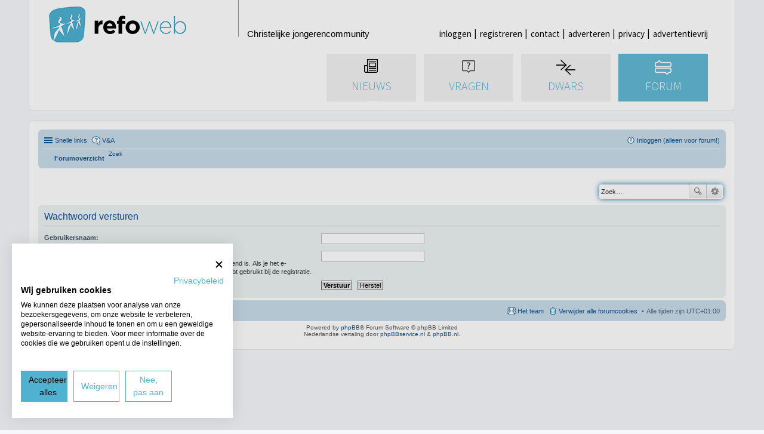

--- FILE ---
content_type: text/html; charset=UTF-8
request_url: https://forum.refoweb.nl/ucp.php?mode=sendpassword&sid=e3740b4b1dfe298dae77834513ab25b7
body_size: 4738
content:
<!DOCTYPE html>
<html dir="ltr" lang="nl-nl">
<head>
	<script src="https://consent.cookiefirst.com/sites/refoweb.nl-a2e0bb41-7cd5-410b-afd6-ff1260c11be4/consent.js"></script>
<meta name="description" content="Christelijk discussieforum sinds 2001. Lees of praat mee over het christelijk geloof, de actualiteiten, relaties, psychologie of je hobby's.">
<meta charset="utf-8">
<meta name="viewport" content="width=device-width" />

<title>RefoWeb.nl - Gebruikerspaneel - Verstuur wachtwoord</title>

	<link rel="alternate" type="application/atom+xml" title="Feed - RefoWeb.nl" href="https://forum.refoweb.nl/feed.php">	<link rel="alternate" type="application/atom+xml" title="Feed - Nieuws" href="https://forum.refoweb.nl/feed.php?mode=news">	<link rel="alternate" type="application/atom+xml" title="Feed - Alle forums" href="https://forum.refoweb.nl/feed.php?mode=forums">		<link rel="alternate" type="application/atom+xml" title="Feed - Actieve onderwerpen" href="https://forum.refoweb.nl/feed.php?mode=topics_active">			

<!--
	phpBB style name: prosilver
	Based on style:   prosilver (this is the default phpBB3 style)
	Original author:  Tom Beddard ( http://www.subBlue.com/ )
	Modified by:
-->

<link href="./styles/prosilver/theme/stylesheet.css?assets_version=103" rel="stylesheet">
<link href="./styles/prosilver/theme/nl/stylesheet.css?assets_version=103" rel="stylesheet">
<link href="./styles/prosilver/theme/responsive.css?assets_version=103" rel="stylesheet" media="all and (max-width: 700px)">



<!--[if lte IE 9]>
	<link href="./styles/prosilver/theme/tweaks.css?assets_version=103" rel="stylesheet">
<![endif]-->




<script>
	(function(i,s,o,g,r,a,m){i['GoogleAnalyticsObject']=r;i[r]=i[r]||function(){
	(i[r].q=i[r].q||[]).push(arguments)},i[r].l=1*new Date();a=s.createElement(o),
	m=s.getElementsByTagName(o)[0];a.async=1;a.src=g;m.parentNode.insertBefore(a,m)
	})(window,document,'script','//www.google-analytics.com/analytics.js','ga');

	ga('create', 'UA-6174082-1', 'auto');
		ga('send', 'pageview');
</script>

  	
	
  <script type='text/javascript'>
    var googletag = googletag || {};
    googletag.cmd = googletag.cmd || [];
    (function() {
      var gads = document.createElement('script');
      gads.async = true;
      gads.type = 'text/javascript';
      var useSSL = 'https:' == document.location.protocol;
      gads.src = (useSSL ? 'https:' : 'http:') + 
      '//www.googletagservices.com/tag/js/gpt.js';
      var node = document.getElementsByTagName('script')[0];
      node.parentNode.insertBefore(gads, node);
    })();
  </script>

    
             <script type='text/javascript'>
    googletag.cmd.push(function() {
      var leaderSizeMapping = googletag.sizeMapping().
        addSize([1040, 421], [970, 250]).
        addSize([915, 40], [728, 90]).
        addSize([500, 230], [468, 60]).
        addSize([0, 0], [300, 250]).
        build();
      leaderSlot = googletag.defineSlot('/39386935/Billboard_970x250_forum', [468, 60], 'div-gpt-ad-1510176182409-0').defineSizeMapping(leaderSizeMapping).addService(googletag.pubads());
      googletag.pubads().enableSingleRequest();
      googletag.enableServices();
    });
  </script>
  
  <script async src="//pagead2.googlesyndication.com/pagead/js/adsbygoogle.js"></script>
<script>
     (adsbygoogle = window.adsbygoogle || []).push({
          google_ad_client: "ca-pub-1140874592425289",
          enable_page_level_ads: true
     });
</script>   

<!-- Google tag (gtag.js) -->
<script async src="https://www.googletagmanager.com/gtag/js?id=G-W0ZY9ZZ7YP"></script>
<script>
  window.dataLayer = window.dataLayer || [];
  function gtag(){dataLayer.push(arguments);}
  gtag('js', new Date());

  gtag('config', 'G-W0ZY9ZZ7YP');
</script>

</head>
<body id="phpbb" class="nojs notouch section-ucp ltr ">



<link href="./styles/prosilver/theme/custom.css?assets_version=103" rel="stylesheet" type="text/css" media="screen, projection" />
<link href='https://fonts.googleapis.com/css?family=Source+Sans+Pro:300,400,700,900' rel='stylesheet' type='text/css'>
<link href="https://www.refoweb.nl/css/forumheader.css?201603300949" rel="stylesheet" type="text/css" media="screen, projection" />

<div id="refowebforumheader">




  <div class="container">
    <header class="clearfix">
      <div class="g-row" id="logoandmenu">
        <div class="g-col-logo" id="logolarge">
          <a href="https://www.refoweb.nl/"><img src="https://www.refoweb.nl/img/logo.png?201503060946" alt="Refoweb"></a>
        </div>
        <div class="g-col-logo" id="logosmall">
          <a href="https://www.refoweb.nl/"><img src="https://www.refoweb.nl/img/logosmall.png" alt="Refoweb"></a>
        </div>
        <div class="g-col-payoff">
          <div>
            <h2 id="payoff">
              Christelijke jongerencommunity
            </h2>
          </div>
        </div>
        <div class="g-col-topmenu">
          <div>
            <nav id="topmenu">
              <ul>
                        <li>
                  <a href="https://www.refoweb.nl/inloggen/?redirect=https%3A%2F%2Fforum.refoweb.nl%2Fucp.php%3Fmode%3Dsendpassword%26sid%3De3740b4b1dfe298dae77834513ab25b7">inloggen</a>
                </li>
                <li>
                  <a href="https://www.refoweb.nl/registreren/">registreren</a>
                </li>

         
  <li><a href="https://www.refoweb.nl/contact/" class="  ">contact</a></li>

  <li><a href="https://www.refoweb.nl/adverteren/" class="  ">adverteren</a></li>

  <li><a href="https://www.refoweb.nl/disclaimer/" class="  ">privacy</a></li>

  <li><a href="https://www.refoweb.nl/bannervrij/" class="  ">advertentievrij</a></li>
              </ul>

            </nav>
          </div>

        </div>
        <a href="#" id="mobilesearchanchor">zoeken</a>
      </div>
      <div id="menusearchcontainer">
        <div id="headervisual"><img src="https://www.refoweb.nl/data/headerphotohome/1_sneeuwkerk_home.jpg" alt=""></div>
        <div id="mainmenucontainer">
          <div>
            <a href="https://www.refoweb.nl/nieuws/" class="section-nieuws "><span>Nieuws</span></a>
          </div>
          <div>
            <a href="https://www.refoweb.nl/vragenrubriek/" class="section-vragen "><span>Vragen</span></a>
          </div>
          <div>
            <a href="https://www.refoweb.nl/dwars/" class="section-dwars "><span>Dwars</span></a>
          </div>
          <div>
            <a href="https://forum.refoweb.nl/" class="section-forum active"><span>Forum</span></a>
          </div>
        </div>
        <div id="searchbarcontainer" class="sectionbgcolor">
          <form id="searchform" name="searchform" class="searchform" method="get" action="/zoeken/">
            <label class="mainlabel" for="searchform_search">
              <strong>Zoeken</strong> in Refoweb
            </label>
            <div class="searchvalue">
              <label for="searchform_search">naar</label>
              <div class="inputcontainer">
                <input type="text" name="search" id="searchform_search" value="" autocomplete="off">
              </div>
            </div>
            <div class="submit">
              <button type="submit">vind</button>
            </div>
          </form>
        </div>
      </div>
    </header>


</div>

</div>

<div id="wrap">
	<a id="top" class="anchor" accesskey="t"></a>
	<div id="page-header">

		<div class="navbar" role="navigation">
	<div class="inner">

	<ul id="nav-main" class="linklist bulletin" role="menubar">

		<li id="quick-links" class="small-icon responsive-menu dropdown-container" data-skip-responsive="true">
			<a href="#" class="responsive-menu-link dropdown-trigger">Snelle links</a>
			<div class="dropdown hidden">
				<div class="pointer"><div class="pointer-inner"></div></div>
				<ul class="dropdown-contents" role="menu">
					
											<li class="separator"></li>
																								<li class="small-icon icon-search-unanswered"><a href="./search.php?search_id=unanswered&amp;sid=e004e8fbea4ab52ed62a362f5a8f5fea" role="menuitem">Onbeantwoorde onderwerpen</a></li>
						<li class="small-icon icon-search-active"><a href="./search.php?search_id=active_topics&amp;sid=e004e8fbea4ab52ed62a362f5a8f5fea" role="menuitem">Actieve onderwerpen</a></li>
						<li class="separator"></li>
						<li class="small-icon icon-search"><a href="./search.php?sid=e004e8fbea4ab52ed62a362f5a8f5fea" role="menuitem">Zoek</a></li>
					
											<li class="separator"></li>
												<li class="small-icon icon-team"><a href="./memberlist.php?mode=team&amp;sid=e004e8fbea4ab52ed62a362f5a8f5fea" role="menuitem">Het team</a></li>										<li class="separator"></li>

									</ul>
			</div>
		</li>

				<li class="small-icon icon-faq" data-skip-responsive="true"><a href="./faq.php?sid=e004e8fbea4ab52ed62a362f5a8f5fea" rel="help" title="Veelgestelde vragen" role="menuitem">V&amp;A</a></li>
						
			<li class="small-icon icon-logout rightside"  data-skip-responsive="true"><a href="./ucp.php?mode=login&amp;sid=e004e8fbea4ab52ed62a362f5a8f5fea" title="Inloggen (alleen voor forum!)" accesskey="x" role="menuitem">Inloggen (alleen voor forum!)</a></li>
						</ul>

	<ul id="nav-breadcrumbs" class="linklist navlinks" role="menubar">
						
		<li class="breadcrumbs" itemscope itemtype="https://schema.org/BreadcrumbList">

			
							<span class="crumb" itemtype="https://schema.org/ListItem" itemprop="itemListElement" itemscope><a itemprop="item" href="./index.php?sid=e004e8fbea4ab52ed62a362f5a8f5fea" accesskey="h" data-navbar-reference="index"><i class="icon fa-home fa-fw"></i><span itemprop="name">Forumoverzicht</span></a><meta itemprop="position" content="1" /></span>

			
					</li>



					<a href="./search.php?sid=e004e8fbea4ab52ed62a362f5a8f5fea" title="Bekijk de uitgebreide zoekopties" role="menuitem">
					<i class="icon fa-search fa-fw" aria-hidden="true"></i><span class="sr-only">Zoek</span>
				</a>
			
			</li>
	</ul>

	</div>
</div>
		
   <!-- Billboard_970x250_forum -->
<div id='div-gpt-ad-1510176182409-0' align="center">
<script type='text/javascript'>
googletag.cmd.push(function() { googletag.display('div-gpt-ad-1510176182409-0'); });
</script>
</div>

</p>

			    <div id="search-box" class="search-box search-header">
				<form action="./search.php?sid=e004e8fbea4ab52ed62a362f5a8f5fea" method="get" id="search">
				<fieldset>
					<input name="keywords" id="keywords" type="search" maxlength="128" title="Zoek op sleutelwoorden" class="inputbox search tiny" size="20" value="" placeholder="Zoek…" />
					<button class="button icon-button search-icon" type="submit" title="Zoek">Zoek</button>
					<a href="./search.php?sid=e004e8fbea4ab52ed62a362f5a8f5fea" class="button icon-button search-adv-icon" title="Uitgebreid zoeken">Uitgebreid zoeken</a>
					<input type="hidden" name="sid" value="e004e8fbea4ab52ed62a362f5a8f5fea" />

				</fieldset>
				</form>
			</div>
			
	</div>

	
	<a id="start_here" class="anchor"></a>
	<div id="page-body">
		
		
<form action="./ucp.php?mode=sendpassword&amp;sid=e004e8fbea4ab52ed62a362f5a8f5fea" method="post" id="remind">

<div class="panel">
	<div class="inner">

	<div class="content">
		<h2>Wachtwoord versturen</h2>

		<fieldset>
		<dl>
			<dt><label for="username">Gebruikersnaam:</label></dt>
			<dd><input class="inputbox narrow" type="text" name="username" id="username" size="25" /></dd>
		</dl>
		<dl>
			<dt><label for="email">E-mailadres:</label><br /><span>Met dit e-mailadres wordt het e-mailadres bedoeld dat bij ons bekend is. Als je het e-mailadres nog nooit hebt gewijzigd, is dit het e-mailadres dat je hebt gebruikt bij de registratie.</span></dt>
			<dd><input class="inputbox narrow" type="email" name="email" id="email" size="25" maxlength="100" /></dd>
		</dl>
		<dl>
			<dt>&nbsp;</dt>
			<dd><input type="submit" name="submit" id="submit" class="button1" value="Verstuur" tabindex="2" />&nbsp; <input type="reset" value="Herstel" name="reset" class="button2" /></dd>
		</dl>
		
		</fieldset>
	</div>

	</div>
</div>
</form>

			</div>


<div id="page-footer" role="contentinfo">
	<div class="navbar" role="navigation">
	<div class="inner">

	<ul id="nav-footer" class="linklist bulletin" role="menubar">
		<li class="small-icon icon-home breadcrumbs">
									<span class="crumb"><a href="./index.php?sid=e004e8fbea4ab52ed62a362f5a8f5fea" data-navbar-reference="index">Forumoverzicht</a></span>
					</li>
		
				<li class="rightside">Alle tijden zijn <abbr title="UTC+1">UTC+01:00</abbr></li>
							<li class="small-icon icon-delete-cookies rightside"><a href="./ucp.php?mode=delete_cookies&amp;sid=e004e8fbea4ab52ed62a362f5a8f5fea" data-ajax="true" data-refresh="true" role="menuitem">Verwijder alle forumcookies</a></li>
									<li class="small-icon icon-team rightside" data-last-responsive="true"><a href="./memberlist.php?mode=team&amp;sid=e004e8fbea4ab52ed62a362f5a8f5fea" role="menuitem">Het team</a></li>					</ul>

	</div>
</div>

	<div class="copyright">
				Powered by <a href="https://www.phpbb.com/">phpBB</a>&reg; Forum Software &copy; phpBB Limited
		<br />Nederlandse vertaling door <a href="https://www.phpbbservice.nl/">phpBBservice.nl</a> &amp; <a href="http://www.phpbb.nl/">phpBB.nl</a>.								
    

    
		
	</div>

	<div id="darkenwrapper" data-ajax-error-title="AJAX-fout" data-ajax-error-text="Er ging iets mis met het verwerken van je aanvraag." data-ajax-error-text-abort="Aanvraag is afgebroken door de gebruiker." data-ajax-error-text-timeout="Je aanvraag is verlopen; probeer het nog een keer." data-ajax-error-text-parsererror="Er ging iets mis met de aanvraag en de server stuurde een ongeldige reactie terug.">
		<div id="darken">&nbsp;</div>
	</div>

	<div id="phpbb_alert" class="phpbb_alert" data-l-err="Fout" data-l-timeout-processing-req="Tijdslimiet voor aanvraag verstreken.">
		<a href="#" class="alert_close"></a>
		<h3 class="alert_title">&nbsp;</h3><p class="alert_text"></p>
	</div>
	<div id="phpbb_confirm" class="phpbb_alert">
		<a href="#" class="alert_close"></a>
		<div class="alert_text"></div>
	</div>
</div>

</div>

<div>
	<a id="bottom" class="anchor" accesskey="z"></a>
	</div>

<script type="text/javascript" src="./assets/javascript/jquery.min.js?assets_version=103"></script>
<script type="text/javascript" src="./assets/javascript/core.js?assets_version=103"></script>


<script type="text/javascript" src="./styles/prosilver/template/forum_fn.js?assets_version=103"></script>

<script type="text/javascript" src="./styles/prosilver/template/ajax.js?assets_version=103"></script>





  <script type="text/javascript" src="https://www.refoweb.nl/js/plugins.js"></script>
  <script>

    var adbdiv = document.createElement('div');
    adbdiv.innerHTML = '&nbsp;';
    adbdiv.className = 'adsbox';
    document.body.appendChild(adbdiv);
    window.setTimeout(function() {
      if (adbdiv.offsetHeight === 0) {
        
      //  if (!$.cookie('adblockwarningshown'))
      //  {
          $.fancybox.open(
          {
            href : 'https://www.refoweb.nl/adblocker-waarschuwing/',
            type : 'ajax',
            maxWidth: Math.min($(window).width()-10, 400),
            fitToView : true,
            closeClick  : false,
            openEffect  : 'none',
            closeEffect : 'none'
          })
      //    $.cookie('adblockwarningshown', '1', { domain: '.refoweb.nl' })
      //  }

      }
      adbdiv.remove();
    }, 500);

  </script>

  




</body>
</html>


--- FILE ---
content_type: text/html; charset=utf-8
request_url: https://www.google.com/recaptcha/api2/aframe
body_size: 265
content:
<!DOCTYPE HTML><html><head><meta http-equiv="content-type" content="text/html; charset=UTF-8"></head><body><script nonce="PTUlVoLoBtw6-epY4d1Oew">/** Anti-fraud and anti-abuse applications only. See google.com/recaptcha */ try{var clients={'sodar':'https://pagead2.googlesyndication.com/pagead/sodar?'};window.addEventListener("message",function(a){try{if(a.source===window.parent){var b=JSON.parse(a.data);var c=clients[b['id']];if(c){var d=document.createElement('img');d.src=c+b['params']+'&rc='+(localStorage.getItem("rc::a")?sessionStorage.getItem("rc::b"):"");window.document.body.appendChild(d);sessionStorage.setItem("rc::e",parseInt(sessionStorage.getItem("rc::e")||0)+1);localStorage.setItem("rc::h",'1767774490465');}}}catch(b){}});window.parent.postMessage("_grecaptcha_ready", "*");}catch(b){}</script></body></html>

--- FILE ---
content_type: text/css; charset=utf-8
request_url: https://www.refoweb.nl/css/forumheader.css?201603300949
body_size: 6294
content:
/* helper classes */
.float-right, .col.float-right {
  float: right; }

.float-left {
  float: left; }

.text-right {
  text-align: right; }

.text-center {
  text-align: center; }

.text-left {
  text-align: left; }

/*! fancyBox v2.1.5 fancyapps.com | fancyapps.com/fancybox/#license */
.fancybox-wrap,
.fancybox-skin,
.fancybox-outer,
.fancybox-inner,
.fancybox-image,
.fancybox-wrap iframe,
.fancybox-wrap object,
.fancybox-nav,
.fancybox-nav span,
.fancybox-tmp {
  padding: 0;
  margin: 0;
  border: 0;
  outline: none;
  vertical-align: top; }

.fancybox-wrap {
  position: absolute;
  top: 0;
  left: 0;
  z-index: 8020; }

.fancybox-skin {
  position: relative;
  background: #f9f9f9;
  color: #444;
  text-shadow: none;
  -webkit-border-radius: 4px;
  -moz-border-radius: 4px;
  border-radius: 4px; }

.fancybox-opened {
  z-index: 8030; }

.fancybox-opened .fancybox-skin {
  -webkit-box-shadow: 0 10px 25px rgba(0, 0, 0, 0.5);
  -moz-box-shadow: 0 10px 25px rgba(0, 0, 0, 0.5);
  box-shadow: 0 10px 25px rgba(0, 0, 0, 0.5); }

.fancybox-outer, .fancybox-inner {
  position: relative; }

.fancybox-inner {
  overflow: hidden; }

.fancybox-type-iframe .fancybox-inner {
  -webkit-overflow-scrolling: touch; }

.fancybox-error {
  color: #444;
  font: 14px/20px "Helvetica Neue",Helvetica,Arial,sans-serif;
  margin: 0;
  padding: 15px;
  white-space: nowrap; }

.fancybox-image, .fancybox-iframe {
  display: block;
  width: 100%;
  height: 100%; }

.fancybox-image {
  max-width: 100%;
  max-height: 100%; }

#fancybox-loading, .fancybox-close, .fancybox-prev span, .fancybox-next span {
  background-image: url("../img/fancybox/fancybox_sprite.png"); }

#fancybox-loading {
  position: fixed;
  top: 50%;
  left: 50%;
  margin-top: -22px;
  margin-left: -22px;
  background-position: 0 -108px;
  opacity: 0.8;
  cursor: pointer;
  z-index: 8060; }

#fancybox-loading div {
  width: 44px;
  height: 44px;
  background: url("../img/fancybox/fancybox_loading.gif") center center no-repeat; }

.fancybox-close {
  position: absolute;
  top: -18px;
  right: -18px;
  width: 36px;
  height: 36px;
  cursor: pointer;
  z-index: 8040; }

.fancybox-nav {
  position: absolute;
  top: 0;
  width: 40%;
  height: 100%;
  cursor: pointer;
  text-decoration: none;
  background: transparent url("../img/fancybox/blank.gif");
  /* helps IE */
  -webkit-tap-highlight-color: transparent;
  z-index: 8040; }

.fancybox-prev {
  left: 0; }

.fancybox-next {
  right: 0; }

.fancybox-nav span {
  position: absolute;
  top: 50%;
  width: 36px;
  height: 34px;
  margin-top: -18px;
  cursor: pointer;
  z-index: 8040;
  visibility: hidden; }

.fancybox-prev span {
  left: 10px;
  background-position: 0 -36px; }

.fancybox-next span {
  right: 10px;
  background-position: 0 -72px; }

.fancybox-nav:hover span {
  visibility: visible; }

.fancybox-tmp {
  position: absolute;
  top: -99999px;
  left: -99999px;
  visibility: hidden;
  max-width: 99999px;
  max-height: 99999px;
  overflow: visible !important; }

/* Overlay helper */
.fancybox-lock {
  overflow: hidden !important;
  width: auto; }

.fancybox-lock body {
  overflow: hidden !important; }

.fancybox-lock-test {
  overflow-y: hidden !important; }

.fancybox-overlay {
  position: absolute;
  top: 0;
  left: 0;
  overflow: hidden;
  display: none;
  z-index: 8010;
  background: url("../img/fancybox/fancybox_overlay.png"); }

.fancybox-overlay-fixed {
  position: fixed;
  bottom: 0;
  right: 0; }

.fancybox-lock .fancybox-overlay {
  overflow: auto;
  overflow-y: scroll; }

/* Title helper */
.fancybox-title {
  visibility: hidden;
  font: normal 13px/20px "Helvetica Neue",Helvetica,Arial,sans-serif;
  position: relative;
  text-shadow: none;
  z-index: 8050; }

.fancybox-opened .fancybox-title {
  visibility: visible; }

.fancybox-title-float-wrap {
  position: absolute;
  bottom: 0;
  right: 50%;
  margin-bottom: -35px;
  z-index: 8050;
  text-align: center; }

.fancybox-title-float-wrap .child {
  display: inline-block;
  margin-right: -100%;
  padding: 2px 20px;
  background: transparent;
  /* Fallback for web browsers that doesn't support RGBa */
  background: rgba(0, 0, 0, 0.8);
  -webkit-border-radius: 15px;
  -moz-border-radius: 15px;
  border-radius: 15px;
  text-shadow: 0 1px 2px #222;
  color: #FFF;
  font-weight: bold;
  line-height: 24px;
  white-space: nowrap; }

.fancybox-title-outside-wrap {
  position: relative;
  margin-top: 10px;
  color: #fff; }

.fancybox-title-inside-wrap {
  padding-top: 10px; }

.fancybox-title-over-wrap {
  position: absolute;
  bottom: 0;
  left: 0;
  color: #fff;
  padding: 10px;
  background: #000;
  background: rgba(0, 0, 0, 0.8); }

/*Retina graphics!*/
@media only screen and (-webkit-min-device-pixel-ratio: 1.5), only screen and (min--moz-device-pixel-ratio: 1.5), only screen and (min-device-pixel-ratio: 1.5) {
  #fancybox-loading, .fancybox-close, .fancybox-prev span, .fancybox-next span {
    background-image: url("../img/fancybox/fancybox_sprite@2x.png");
    background-size: 44px 152px;
    /*The size of the normal image, half the size of the hi-res image*/ }

  #fancybox-loading div {
    background-image: url("../img/fancybox/fancybox_loading@2x.gif");
    background-size: 24px 24px;
    /*The size of the normal image, half the size of the hi-res image*/ } }
#fancybox-buttons {
  position: fixed;
  left: 0;
  width: 100%;
  z-index: 8050; }

#fancybox-buttons.top {
  top: 10px; }

#fancybox-buttons.bottom {
  bottom: 10px; }

#fancybox-buttons ul {
  display: block;
  width: 166px;
  height: 30px;
  margin: 0 auto;
  padding: 0;
  list-style: none;
  border: 1px solid #111;
  border-radius: 3px;
  -webkit-box-shadow: inset 0 0 0 1px rgba(255, 255, 255, 0.05);
  -moz-box-shadow: inset 0 0 0 1px rgba(255, 255, 255, 0.05);
  box-shadow: inset 0 0 0 1px rgba(255, 255, 255, 0.05);
  background: #323232;
  background: -moz-linear-gradient(top, #444444 0%, #343434 50%, #292929 50%, #333333 100%);
  background: -webkit-gradient(linear, left top, left bottom, color-stop(0%, #444444), color-stop(50%, #343434), color-stop(50%, #292929), color-stop(100%, #333333));
  background: -webkit-linear-gradient(top, #444444 0%, #343434 50%, #292929 50%, #333333 100%);
  background: -o-linear-gradient(top, #444444 0%, #343434 50%, #292929 50%, #333333 100%);
  background: -ms-linear-gradient(top, #444444 0%, #343434 50%, #292929 50%, #333333 100%);
  background: linear-gradient(top, #444444 0%, #343434 50%, #292929 50%, #333333 100%);
  filter: progid:DXImageTransform.Microsoft.gradient( startColorstr='#444444', endColorstr='#222222',GradientType=0 ); }

#fancybox-buttons ul li {
  float: left;
  margin: 0;
  padding: 0; }

#fancybox-buttons a {
  display: block;
  width: 30px;
  height: 30px;
  text-indent: -9999px;
  background-color: transparent;
  background-image: url("../img/fancybox/fancybox_buttons.png");
  background-repeat: no-repeat;
  outline: none;
  opacity: 0.8; }

#fancybox-buttons a:hover {
  opacity: 1; }

#fancybox-buttons a.btnPrev {
  background-position: 5px 0; }

#fancybox-buttons a.btnNext {
  background-position: -33px 0;
  border-right: 1px solid #3e3e3e; }

#fancybox-buttons a.btnPlay {
  background-position: 0 -30px; }

#fancybox-buttons a.btnPlayOn {
  background-position: -30px -30px; }

#fancybox-buttons a.btnToggle {
  background-position: 3px -60px;
  border-left: 1px solid #111;
  border-right: 1px solid #3e3e3e;
  width: 35px; }

#fancybox-buttons a.btnToggleOn {
  background-position: -27px -60px; }

#fancybox-buttons a.btnClose {
  border-left: 1px solid #111;
  width: 35px;
  background-position: -56px 0px; }

#fancybox-buttons a.btnDisabled {
  opacity: 0.4;
  cursor: default; }

#dialogcontainer .content {
  width: 100%; }
  #dialogcontainer .content p {
    font-size: 14px; }
  #dialogcontainer .content h1 {
    color: #000;
    line-height: 28px;
    margin: 0.67em 0;
    margin-right: 0; }

#refowebforumheader {
  /*
      Mobile Menu Core Style
  */
  /* IE6/7 support */
  /* 
      User Default Style
      Change the following styles to modify the appearance of the menu.
  */
  /* Button */
  /* Button Text */
  /* Button Lines */
  color: #000;
  font-family: 'Source Sans Pro', sans-serif;
  font-weight: 300;
  font-size: 16pt;
  margin-bottom: 15px;
  margin-top: -12px;
  /* smaller desktops */ }
  #refowebforumheader *, #refowebforumheader *:after, #refowebforumheader *:before {
    -ms-box-sizing: border-box;
    -o-box-sizing: border-box;
    -moz-box-sizing: border-box;
    -webkit-box-sizing: border-box;
    box-sizing: border-box;
    *behavior: url(/js/libs/boxsizing.htc); }
  #refowebforumheader .slicknav_btn {
    position: relative;
    display: block;
    vertical-align: middle;
    float: right;
    padding: 0.438em 0.625em 0.438em 0.625em;
    line-height: 1.125em;
    cursor: pointer; }
  #refowebforumheader .slicknav_menu .slicknav_menutxt {
    display: block;
    line-height: auto;
    float: left; }
  #refowebforumheader .slicknav_menu .slicknav_icon {
    float: left;
    padding: 0.2em 0 0 0.45em; }
  #refowebforumheader .slicknav_menu .slicknav_no-text {
    margin: 0; }
  #refowebforumheader .slicknav_menu .slicknav_icon-bar {
    display: block;
    margin-top: 0em;
    width: 1.225em;
    height: 0.145em;
    -webkit-border-radius: 1px;
    -moz-border-radius: 1px;
    border-radius: 1px; }
  #refowebforumheader .slicknav_btn .slicknav_icon-bar + .slicknav_icon-bar {
    margin-top: 0.16em; }
  #refowebforumheader .slicknav_nav {
    clear: both; }
  #refowebforumheader .slicknav_nav ul,
  #refowebforumheader .slicknav_nav li {
    display: block; }
  #refowebforumheader .slicknav_nav .slicknav_arrow {
    font-size: 0.8em;
    margin: 0 0 0 0.4em; }
  #refowebforumheader .slicknav_nav .slicknav_item {
    display: block;
    cursor: pointer; }
  #refowebforumheader .slicknav_nav a {
    display: block; }
  #refowebforumheader .slicknav_nav .slicknav_item a {
    display: inline; }
  #refowebforumheader .slicknav_menu:before,
  #refowebforumheader .slicknav_menu:after {
    content: " ";
    display: table; }
  #refowebforumheader .slicknav_menu:after {
    clear: both; }
  #refowebforumheader .slicknav_menu {
    *zoom: 1; }
  #refowebforumheader .slicknav_menu {
    font-size: 20px; }
  #refowebforumheader .slicknav_btn {
    text-decoration: none;
    background-color: #fff;
    padding: 11px 10px; }
    #refowebforumheader .slicknav_btn.slicknav_open {
      -webkit-border-bottom-right-radius: 0;
      -moz-border-radius-bottomright: 0;
      border-bottom-right-radius: 0; }
  #refowebforumheader .slicknav_menu .slicknav_menutxt {
    color: #50b1d1;
    font-weight: 200;
    line-height: 1em;
    padding-top: 1px; }
  #refowebforumheader .slicknav_menu .slicknav_icon-bar {
    background-color: #50b1d1; }
  #refowebforumheader .slicknav_menu {
    position: relative; }
  #refowebforumheader .slicknav_nav {
    background: #fff;
    color: #50b1d1;
    margin: 0;
    padding: 0;
    font-size: 0.875em;
    position: absolute;
    top: 40px; }
    #refowebforumheader .slicknav_nav li {
      height: auto;
      text-indent: 0 !important;
      position: relative;
      width: 100% !important; }
      #refowebforumheader .slicknav_nav li > a {
        color: #50b1d1;
        height: 36px;
        line-height: 36px;
        padding: 0 12px !important; }
  #refowebforumheader .slicknav_nav {
    border-color: #50b1d1;
    border-width: 0;
    border-style: solid;
    margin-top: -1px;
    z-index: 30; }
  #refowebforumheader .slicknav_nav, #refowebforumheader .slicknav_nav ul {
    list-style: none;
    overflow: hidden; }
  #refowebforumheader .slicknav_nav ul {
    padding: 0;
    margin: 0;
    height: auto;
    min-width: 0;
    position: static;
    width: 100%;
    z-index: 60; }
    #refowebforumheader .slicknav_nav ul ul {
      padding-left: 20px; }
  #refowebforumheader .slicknav_nav a {
    text-decoration: none  !important;
    color: #000; }
  #refowebforumheader .slicknav_nav .slicknav_item a {
    padding: 0;
    margin: 0;
    text-decoration: none; }
  #refowebforumheader .slicknav_nav a:hover, #refowebforumheader .slicknav_nav .slicknav_open > a {
    color: #fff; }
    #refowebforumheader .slicknav_nav a:hover a, #refowebforumheader .slicknav_nav .slicknav_open > a a {
      color: #fff; }
  #refowebforumheader .slicknav_nav .slicknav_txtnode {
    margin-left: 15px; }
  #refowebforumheader .slicknav_nav .slicknav_arrow {
    text-indent: -9999px; }
    #refowebforumheader .slicknav_nav .slicknav_arrow:after {
      content: " ";
      position: absolute;
      border-top: 5px solid transparent;
      border-bottom: 5px solid transparent;
      border-left: 5px solid #50b1d1;
      right: 6px;
      top: 12px; }
  #refowebforumheader .slicknav_nav a:hover .slicknav_arrow:after {
    border-left: 5px solid #fff; }
  #refowebforumheader .slicknav_nav .slicknav_open .slicknav_arrow:after {
    border-left: 5px solid transparent !important;
    border-right: 5px solid transparent !important;
    border-bottom: none !important;
    border-top: 5px solid #fff !important;
    right: 11px;
    top: 17px; }
  #refowebforumheader .g-row:after {
    content: "";
    display: table;
    clear: both; }
  #refowebforumheader .g-row.padded {
    margin: -10px -10px; }
    #refowebforumheader .g-row.padded [class*='g-col-'], #refowebforumheader .g-row.padded .g-col {
      padding-left: 10px;
      padding-right: 10px;
      padding-top: 10px;
      padding-bottom: 10px; }
  #refowebforumheader [class*='g-col-'], #refowebforumheader .g-col {
    float: left; }
  #refowebforumheader .g-col-1 {
    width: 100%; }
  #refowebforumheader .g-col-2 {
    width: 50%; }
  #refowebforumheader .g-col-3 {
    width: 33.33333%; }
  #refowebforumheader .g-col-4 {
    width: 25%; }
  #refowebforumheader .g-col-5 {
    width: 20%; }
  #refowebforumheader .g-col-6 {
    width: 16.66667%; }
  #refowebforumheader .g-col-7 {
    width: 14.28571%; }
  #refowebforumheader .g-col-8 {
    width: 12.5%; }
  #refowebforumheader .g-col-9 {
    width: 11.11111%; }
  #refowebforumheader .g-col-10 {
    width: 10%; }
  #refowebforumheader .g-col-11 {
    width: 9.09091%; }
  #refowebforumheader .g-col-12 {
    width: 8.33333%; }
  #refowebforumheader .g-col-25 {
    width: 25%; }
  #refowebforumheader .g-col-33 {
    width: 33.33333333333333%; }
  #refowebforumheader .g-col-50 {
    width: 50%; }
  #refowebforumheader .g-col-66 {
    width: 66.66666666666666%; }
  @media (max-width: 30em) {
    #refowebforumheader .g-col-1 {
      width: 100%; }
    #refowebforumheader .g-col-2 {
      width: 100%; }
    #refowebforumheader .g-col-3 {
      width: 100%; }
    #refowebforumheader .g-col-4 {
      width: 100%; }
    #refowebforumheader .g-col-5 {
      width: 100%; }
    #refowebforumheader .g-col-6 {
      width: 100%; }
    #refowebforumheader .g-col-7 {
      width: 100%; }
    #refowebforumheader .g-col-8 {
      width: 100%; }
    #refowebforumheader .g-col-9 {
      width: 100%; }
    #refowebforumheader .g-col-10 {
      width: 100%; }
    #refowebforumheader .g-col-11 {
      width: 100%; }
    #refowebforumheader .g-col-12 {
      width: 100%; } }
  @media (min-width: 30em) and (max-width: 50em) {
    #refowebforumheader .g-col-4,
    #refowebforumheader .g-col-6,
    #refowebforumheader .g-col-8,
    #refowebforumheader .g-col-10,
    #refowebforumheader .g-col-12 {
      width: 50%; }
    #refowebforumheader .g-col-1,
    #refowebforumheader .g-col-2,
    #refowebforumheader .g-col-3,
    #refowebforumheader .g-col-5,
    #refowebforumheader .g-col-7,
    #refowebforumheader .g-col-9,
    #refowebforumheader .g-col-11 {
      width: 100%; } }
  @media (min-width: 50em) and (max-width: 68.75em) {
    #refowebforumheader .g-col-2,
    #refowebforumheader .g-col-7 {
      width: 100%; }
    #refowebforumheader .g-col-4,
    #refowebforumheader .g-col-8,
    #refowebforumheader .g-col-10,
    #refowebforumheader .g-col-12 {
      width: 50%; } }
  #refowebforumheader img {
    max-width: 100%; }
  #refowebforumheader header {
    overflow: visible !important; }
  #refowebforumheader .container {
    background: #fff;
    border: 1px solid #e6e9ed;
    border-top: 0px;
    -ms-border-radius: 0 0 8px 8px;
    -o-border-radius: 0 0 8px 8px;
    -moz-border-radius: 0 0 8px 8px;
    -webkit-border-radius: 0 0 8px 8px;
    border-radius: 0 0 8px 8px;
    margin: 0px auto;
    padding: 0 16px;
    position: relative;
    width: 1184px; }
  #refowebforumheader .sprite, #refowebforumheader header #mobilesearchanchor {
    background-image: url("/img/sprite.png?201502181510");
    background-repeat: no-repeat; }
  #refowebforumheader .slicknav_menu {
    display: none;
    margin-top: 8px; }
  #refowebforumheader a {
    color: #990033;
    text-decoration: none; }
    #refowebforumheader a:hover {
      text-decoration: none; }
  #refowebforumheader a, #refowebforumheader a:focus {
    outline: none; }
  #refowebforumheader header {
    background: #fff;
    font-size: 15px;
    font-weight: normal;
    line-height: 17px; }
    #refowebforumheader header .g-col-logo {
      display: table-cell;
      height: 90px;
      line-height: 80px;
      padding-left: 1.5%;
      width: 29%; }
      #refowebforumheader header .g-col-logo img {
        vertical-align: middle; }
    #refowebforumheader header #logolarge {
      display: block; }
    #refowebforumheader header #logosmall {
      display: none; }
    #refowebforumheader header .g-col-payoff {
      width: 26%; }
      #refowebforumheader header .g-col-payoff > div {
        border-left: 1px solid #50b1d1;
        min-height: 62px;
        padding-left: 14px;
        padding-top: 30px;
        position: relative; }
        #refowebforumheader header .g-col-payoff > div h1, #refowebforumheader header .g-col-payoff > div h2 {
          bottom: -3px;
          color: #000;
          font-size: 15px;
          font-weight: normal;
          margin: 0;
          position: absolute; }
    #refowebforumheader header .g-col-topmenu {
      padding-right: 2.5%;
      width: 45%; }
      #refowebforumheader header .g-col-topmenu > div {
        min-height: 62px;
        position: relative; }
        #refowebforumheader header .g-col-topmenu > div nav {
          bottom: -3px;
          right: 0;
          text-align: right;
          position: absolute; }
          #refowebforumheader header .g-col-topmenu > div nav ul {
            display: inline;
            margin: 0;
            padding: 0; }
          #refowebforumheader header .g-col-topmenu > div nav li {
            display: inline;
            margin: 0;
            padding: 0; }
            #refowebforumheader header .g-col-topmenu > div nav li a {
              color: #000;
              padding: 0 6px 0 5px;
              position: relative; }
              #refowebforumheader header .g-col-topmenu > div nav li a:before {
                color: #000;
                content: '|';
                font-size: 16px;
                position: absolute;
                left: -5px;
                top: 0px; }
              #refowebforumheader header .g-col-topmenu > div nav li a:hover {
                text-decoration: underline; }
            #refowebforumheader header .g-col-topmenu > div nav li:first-child a {
              padding-left: 0; }
              #refowebforumheader header .g-col-topmenu > div nav li:first-child a:before {
                display: none; }
            #refowebforumheader header .g-col-topmenu > div nav li:last-child a {
              padding-right: 0; }
    #refowebforumheader header #mobilesearchanchor {
      background-position: 14px -33px;
      bottom: 8px;
      color: #50b1d1;
      font-size: 20px;
      font-weight: 200;
      display: none;
      left: 24%;
      line-height: 1em;
      padding: 5px 5px 5px 37px;
      position: absolute;
      text-transform: uppercase; }
      #refowebforumheader header #mobilesearchanchor:hover {
        text-decoration: none; }
    #refowebforumheader header .slicknav_menu {
      bottom: 8px;
      position: absolute;
      right: 10px; }
      #refowebforumheader header .slicknav_menu .slicknav_btn {
        padding: 5px 0; }
        #refowebforumheader header .slicknav_menu .slicknav_btn .slicknav_icon .slicknav_icon-bar {
          -ms-border-radius: 2px;
          -o-border-radius: 2px;
          -moz-border-radius: 2px;
          -webkit-border-radius: 2px;
          border-radius: 2px; }
      #refowebforumheader header .slicknav_menu .slicknav_nav {
        -ms-border-radius: 0 5px 5px;
        -o-border-radius: 0 5px 5px;
        -moz-border-radius: 0 5px 5px;
        -webkit-border-radius: 0 5px 5px;
        border-radius: 0 5px 5px;
        right: -5px;
        padding: 3px 8px;
        top: 30px;
        width: 150px; }
        #refowebforumheader header .slicknav_menu .slicknav_nav li:hover {
          background: #50b1d1; }
        #refowebforumheader header .slicknav_menu .slicknav_nav li > a {
          font-size: 15px;
          line-height: 28px; }
  #refowebforumheader #mainmenucontainer {
    height: 80px;
    margin-bottom: 15px;
    padding-right: 2.5%;
    text-align: right; }
    #refowebforumheader #mainmenucontainer div {
      display: inline; }
    #refowebforumheader #mainmenucontainer a {
      background-color: #f1f1f1;
      background-color: rgba(241, 241, 241, 0.9);
      background-image: url("/img/sections.png");
      background-repeat: no-repeat;
      color: #50b1d1;
      display: inline-block;
      height: 100%;
      font-size: 20px;
      font-weight: 200;
      line-height: 1em;
      margin-left: 10px;
      padding-top: 44px;
      text-align: center;
      text-transform: uppercase;
      width: 150px; }
      #refowebforumheader #mainmenucontainer a:hover, #refowebforumheader #mainmenucontainer a.active {
        color: #fff;
        text-decoration: none; }
      #refowebforumheader #mainmenucontainer a.section-vragen {
        background-position: center 6px; }
        #refowebforumheader #mainmenucontainer a.section-vragen:hover, #refowebforumheader #mainmenucontainer a.section-vragen.active {
          background-position: center -63px; }
      #refowebforumheader #mainmenucontainer a.section-nieuws {
        background-position: center -147px; }
        #refowebforumheader #mainmenucontainer a.section-nieuws:hover, #refowebforumheader #mainmenucontainer a.section-nieuws.active {
          background-position: center -216px; }
      #refowebforumheader #mainmenucontainer a.section-dwars {
        background-position: center -290px; }
        #refowebforumheader #mainmenucontainer a.section-dwars:hover, #refowebforumheader #mainmenucontainer a.section-dwars.active {
          background-position: center -359px; }
      #refowebforumheader #mainmenucontainer a.section-forum {
        background-position: center -436px; }
        #refowebforumheader #mainmenucontainer a.section-forum:hover, #refowebforumheader #mainmenucontainer a.section-forum.active {
          background-position: center -505px; }
  #refowebforumheader .sectionbgcolor {
    background-color: #50b1d1;
    background-color: rgba(80, 177, 209, 0.9); }
  #refowebforumheader #mainmenucontainer a.section-home:hover, #refowebforumheader #mainmenucontainer a.section-home.active {
    background-color: #50b1d1;
    background-color: rgba(80, 177, 209, 0.9); }
  #refowebforumheader #mainmenucontainer a.section-nieuws:hover, #refowebforumheader #mainmenucontainer a.section-nieuws.active {
    background-color: #f4873c;
    background-color: rgba(244, 135, 60, 0.9); }
  #refowebforumheader #mainmenucontainer a.section-vragen:hover, #refowebforumheader #mainmenucontainer a.section-vragen.active {
    background-color: #7c378a;
    background-color: rgba(124, 55, 138, 0.9); }
  #refowebforumheader #mainmenucontainer a.section-dwars:hover, #refowebforumheader #mainmenucontainer a.section-dwars.active {
    background-color: #7cb854;
    background-color: rgba(124, 184, 84, 0.9); }
  #refowebforumheader #mainmenucontainer a.section-forum:hover, #refowebforumheader #mainmenucontainer a.section-forum.active {
    background-color: #50b1d1;
    background-color: rgba(80, 177, 209, 0.9); }
  #refowebforumheader #mobilesearchanchor {
    display: none !important; }
  #refowebforumheader #searchbarcontainer {
    display: none; }
  #refowebforumheader #headervisual {
    display: none; }
  #refowebforumheader img {
    max-width: 100%; }
  @media screen and (max-width: 1160px) {
    #refowebforumheader .container {
      padding: 0 10px;
      width: 100%; }
    #refowebforumheader header .g-col-logo {
      width: 24%; }
    #refowebforumheader header #logolarge {
      display: none; }
    #refowebforumheader header #logosmall {
      display: block; }
    #refowebforumheader header .g-col-payoff {
      width: 31%; }
    #refowebforumheader #content {
      padding-left: 3%;
      padding-right: 3%; }
    #refowebforumheader .contentblockscontainer .block .blockcontent {
      min-height: 100px; }
    #refowebforumheader .contentblockscontainer .block .section {
      min-height: 100px;
      padding-left: 22px;
      padding-top: 18px; }
      #refowebforumheader .contentblockscontainer .block .section span {
        min-height: 100px; }
    #refowebforumheader .contentblockscontainer .block .intro {
      font-size: 15px;
      line-height: 20px;
      padding: 16px 22px 35px 0; }
    #refowebforumheader .contentblockscontainer .block .comments {
      font-size: 15px; }
    #refowebforumheader .contentblockscontainer .block.onecol .blockheader {
      height: 175px; }
      #refowebforumheader .contentblockscontainer .block.onecol .blockheader h2 {
        bottom: 18px;
        font-size: 28px;
        line-height: 26px; }
        #refowebforumheader .contentblockscontainer .block.onecol .blockheader h2 a {
          padding: 16px 22px; }
    #refowebforumheader .contentblockscontainer .block.onecol .section {
      width: 22%; }
    #refowebforumheader .contentblockscontainer .block.onecol .intro {
      width: 78%; }
    #refowebforumheader .contentblockscontainer .block.twocols .blockheader {
      height: 191px; }
      #refowebforumheader .contentblockscontainer .block.twocols .blockheader h2 {
        bottom: 21px;
        font-size: 36px;
        line-height: 36px; }
        #refowebforumheader .contentblockscontainer .block.twocols .blockheader h2 a {
          padding: 26px 26px 26px 22px; }
    #refowebforumheader .contentblockscontainer .block.twocols .section {
      width: 11%; }
    #refowebforumheader .contentblockscontainer .block.twocols .intro {
      width: 88%; }
    #refowebforumheader #contentpageleft #contentheader #contentheaderinner {
      padding: 22px 22px 17px 40px; }
    #refowebforumheader #contentpageleft #contentheader h1 {
      font-size: 54px;
      line-height: 55px; }
    #refowebforumheader #contentpageleft #contentheader h3, #refowebforumheader #contentpageleft #contentheader div.date {
      margin: 27px 0 0 0; }
    #refowebforumheader #contentpageleft .contentpad {
      padding-left: 40px; }
    #refowebforumheader .reactionscontainer .reactionsheader.withcredits .creditsanddate {
      float: none;
      width: 100%; }
    #refowebforumheader .reactionscontainer .reactionsheader.withcredits .numberofreactions {
      clear: both;
      display: block;
      float: left;
      text-align: left;
      width: 60%; }
    #refowebforumheader .reactionscontainer .reactionsheader.withcredits .reactbutton {
      display: block;
      float: right; } }
  @media screen and (max-width: 1000px) {
    #refowebforumheader header {
      font-size: 14px; }
      #refowebforumheader header .g-col-payoff > div h1, #refowebforumheader header .g-col-payoff > div h2 {
        font-size: 14px; }
    #refowebforumheader #searchbarcontainer {
      height: 66px;
      padding: 16px 1%; }
      #refowebforumheader #searchbarcontainer label {
        font-size: 15px;
        line-height: 34px; }
      #refowebforumheader #searchbarcontainer .mainlabel {
        font-size: 15px;
        line-height: 17px;
        width: 15%; }
        #refowebforumheader #searchbarcontainer .mainlabel strong {
          font-size: 21px; }
      #refowebforumheader #searchbarcontainer .section, #refowebforumheader #searchbarcontainer .searchkey, #refowebforumheader #searchbarcontainer .searchvalue {
        width: 22%; }
      #refowebforumheader #searchbarcontainer .section label {
        text-align: left;
        width: 55px; }
      #refowebforumheader #searchbarcontainer .section .inputcontainer {
        margin-left: 55px; }
      #refowebforumheader #searchbarcontainer .searchkey label {
        width: 42px; }
      #refowebforumheader #searchbarcontainer .searchkey .inputcontainer {
        margin-left: 42px; }
      #refowebforumheader #searchbarcontainer .searchvalue label {
        width: 55px; }
      #refowebforumheader #searchbarcontainer .searchvalue .inputcontainer {
        margin-left: 55px; }
      #refowebforumheader #searchbarcontainer input {
        height: 34px;
        line-height: 34px;
        padding: 0 2%; }
      #refowebforumheader #searchbarcontainer .selectcontainer {
        height: 34px; }
        #refowebforumheader #searchbarcontainer .selectcontainer select {
          height: 34px;
          line-height: 34px;
          padding: 0 2%;
          width: 120%; }
        #refowebforumheader #searchbarcontainer .selectcontainer:after {
          border-left: 4px solid transparent;
          border-right: 4px solid transparent;
          border-top: 7px solid #000;
          right: 7px;
          top: 14px; }
      #refowebforumheader #searchbarcontainer .submit {
        padding-left: 2%;
        width: 19%; }
        #refowebforumheader #searchbarcontainer .submit button {
          background-position: 81px 6px;
          font-size: 22px;
          height: 34px;
          line-height: 34px;
          padding-left: 12px;
          width: 108px; }
    #refowebforumheader #content {
      padding-left: 2%;
      padding-right: 2%; }
    #refowebforumheader .contentblockscontainer .block .section {
      padding-left: 18px;
      padding-top: 13px; }
    #refowebforumheader .contentblockscontainer .block .intro {
      font-size: 14px;
      line-height: 18px;
      padding: 13px 22px 35px 0; }
    #refowebforumheader .contentblockscontainer .block .comments {
      font-size: 15px; }
    #refowebforumheader .contentblockscontainer .block.onecol .blockheader {
      height: 175px; }
      #refowebforumheader .contentblockscontainer .block.onecol .blockheader h2 {
        bottom: 18px;
        font-size: 22px;
        line-height: 20px; }
        #refowebforumheader .contentblockscontainer .block.onecol .blockheader h2 a {
          padding: 16px 18px; }
    #refowebforumheader .contentblockscontainer .block.onecol .section {
      width: 22%; }
    #refowebforumheader .contentblockscontainer .block.onecol .intro {
      width: 78%; }
    #refowebforumheader .contentblockscontainer .block.twocols .blockheader {
      height: 191px; }
      #refowebforumheader .contentblockscontainer .block.twocols .blockheader h2 {
        bottom: 21px;
        font-size: 28px;
        line-height: 28px; }
        #refowebforumheader .contentblockscontainer .block.twocols .blockheader h2 a {
          padding: 22px; }
    #refowebforumheader .contentblockscontainer .block.twocols .section {
      width: 11%; }
    #refowebforumheader .contentblockscontainer .block.twocols .intro {
      width: 88%; }
    #refowebforumheader #contentpageleft #contentheader #contentheaderinner {
      padding: 22px 22px 17px 25px; }
    #refowebforumheader #contentpageleft #contentheader h1 {
      font-size: 50px;
      line-height: 50px; }
    #refowebforumheader #contentpageleft #contentheader h3, #refowebforumheader #contentpageleft #contentheader div.date {
      margin: 25px 0 0 0; }
    #refowebforumheader #contentpageleft .contentpad {
      padding-left: 25px; }
    #refowebforumheader #questiondetail #contentpageleft h2 {
      font-size: 25px;
      line-height: 24px; }
    #refowebforumheader #questiondetail #question {
      font-size: 20px;
      line-height: 24px; }
    #refowebforumheader #questiondetail #answer {
      font-size: 15px;
      line-height: 21px; }
    #refowebforumheader .sidebarbutton {
      background-image: none !important;
      padding: 0px;
      text-align: center; } }
  @media screen and (max-width: 767px) {
    #refowebforumheader body {
      overflow-x: hidden; }
    #refowebforumheader .container {
      padding: 0; }
    #refowebforumheader header {
      position: relative; }
      #refowebforumheader header > .g-row {
        position: relative; }
      #refowebforumheader header .g-col-payoff {
        width: 76%; }
        #refowebforumheader header .g-col-payoff > div {
          border-left: none;
          min-height: 32px;
          padding-top: 12px; }
          #refowebforumheader header .g-col-payoff > div h1, #refowebforumheader header .g-col-payoff > div h2 {
            position: static; }
      #refowebforumheader header .g-col-topmenu {
        border-left: 1px solid #50b1d1;
        height: 90%;
        left: 24%;
        padding: 0;
        position: absolute;
        top: 0;
        width: 1px; }
        #refowebforumheader header .g-col-topmenu #topmenu {
          display: none; }
      #refowebforumheader header .slicknav_menu {
        display: block; }
      #refowebforumheader header #mobilesearchanchor {
        display: block; }
      #refowebforumheader header #searchbarcontainer {
        height: auto;
        padding: 15px;
        position: absolute;
        left: 10px;
        top: 100px; }
        #refowebforumheader header #searchbarcontainer .mainlabel {
          margin-bottom: 15px;
          width: 100%; }
          #refowebforumheader header #searchbarcontainer .mainlabel strong {
            display: inline; }
        #refowebforumheader header #searchbarcontainer .g-col {
          padding-bottom: 6px;
          width: 100%; }
          #refowebforumheader header #searchbarcontainer .g-col label {
            text-align: left;
            width: 80px; }
          #refowebforumheader header #searchbarcontainer .g-col .inputcontainer {
            margin-left: 100px; }
        #refowebforumheader header #searchbarcontainer .submit button {
          float: right; }
    #refowebforumheader #mainmenucontainer {
      margin: 0 -4px 8px 0;
      padding: 0 8px; }
      #refowebforumheader #mainmenucontainer div {
        display: block;
        float: left;
        height: 100%;
        padding-left: 4px;
        padding-right: 4px;
        width: 25%; }
      #refowebforumheader #mainmenucontainer a {
        height: 100%;
        margin: 0;
        width: 100%; }
    #refowebforumheader #searchbarcontainer {
      bottom: auto !important;
      display: none;
      left: 10px !important;
      z-index: 25; }
    #refowebforumheader .blocklist_type1 .left {
      width: 100%; }
    #refowebforumheader aside.g-col-33 {
      clear: both;
      width: 100%; }
      #refowebforumheader aside.g-col-33 .g-row .g-col-1 {
        width: 50%; }
      #refowebforumheader aside.g-col-33 .g-row .g-col-small-full {
        width: 100%; }
    #refowebforumheader .blocklist_type2 .left .g-row .g-col-50 {
      width: 100%; }
      #refowebforumheader .blocklist_type2 .left .g-row .g-col-50 .block.onecol .blockheader h2, #refowebforumheader .blocklist_type2 .left .g-row .g-col-50 .block.twocols .blockheader h2 {
        background-position: 0 -190px !important; }
    #refowebforumheader #contentpageleft {
      width: 100%; }
      #refowebforumheader #contentpageleft #contentheader {
        height: 210px; }
        #refowebforumheader #contentpageleft #contentheader #contentheaderinner {
          padding: 20px 20px 17px 20px; }
        #refowebforumheader #contentpageleft #contentheader h1 {
          font-size: 44px;
          line-height: 44px; }
        #refowebforumheader #contentpageleft #contentheader h3, #refowebforumheader #contentpageleft #contentheader div.date {
          margin: 23px 0 0 0; }
      #refowebforumheader #contentpageleft .contentpad {
        padding-left: 10px; }
    #refowebforumheader #questiondetail #question {
      font-size: 18px;
      line-height: 22px; }
    #refowebforumheader #questiondetail #answer {
      font-size: 15px;
      line-height: 21px; }
    #refowebforumheader #panelmemberinfo .description ul li span {
      font-weight: bold;
      position: static;
      width: 100%; }
    #refowebforumheader #panelmemberinfo .description ul li div {
      margin-left: 0; } }
  @media screen and (max-width: 660px) {
    #refowebforumheader .blocklist_type3 .g-col-33 {
      width: 100%; }
      #refowebforumheader .blocklist_type3 .g-col-33 .block.onecol .blockheader h2, #refowebforumheader .blocklist_type3 .g-col-33 .block.twocols .blockheader h2 {
        background-position: 0 -190px !important; } }
  @media screen and (max-width: 500px) {
    #refowebforumheader header .g-col-logo {
      width: 32%; }
    #refowebforumheader header .g-col-payoff {
      width: 68%; }
      #refowebforumheader header .g-col-payoff span {
        display: none; }
    #refowebforumheader header .g-col-topmenu, #refowebforumheader header #mobilesearchanchor {
      left: 32%; }
    #refowebforumheader #mainmenucontainer {
      margin: 0 -2px 4px 0;
      padding: 0; }
      #refowebforumheader #mainmenucontainer div {
        padding-left: 2px;
        padding-right: 2px; }
    #refowebforumheader .contentblockscontainer .g-col-50 {
      width: 100%; }
    #refowebforumheader .contentblockscontainer .block.onecol .blockheader, #refowebforumheader .contentblockscontainer .block.twocols .blockheader {
      height: 135px; }
      #refowebforumheader .contentblockscontainer .block.onecol .blockheader h2, #refowebforumheader .contentblockscontainer .block.twocols .blockheader h2 {
        background-position: 0 -190px;
        bottom: 18px;
        font-size: 22px;
        font-weight: 400;
        line-height: 20px; }
        #refowebforumheader .contentblockscontainer .block.onecol .blockheader h2 a, #refowebforumheader .contentblockscontainer .block.twocols .blockheader h2 a {
          padding: 16px 18px; }
    #refowebforumheader .contentblockscontainer .block.onecol .blockcontent, #refowebforumheader .contentblockscontainer .block.twocols .blockcontent {
      position: relative; }
    #refowebforumheader .contentblockscontainer .block.onecol .section, #refowebforumheader .contentblockscontainer .block.twocols .section {
      left: 0;
      height: 60px;
      position: absolute;
      top: 0;
      width: 100px; }
    #refowebforumheader .contentblockscontainer .block.onecol .intro, #refowebforumheader .contentblockscontainer .block.twocols .intro {
      margin-left: 60px;
      width: auto; }
    #refowebforumheader .contentblockscontainer .block.onecol .comments, #refowebforumheader .contentblockscontainer .block.twocols .comments {
      width: auto; }
    #refowebforumheader aside.g-col-33 .g-row .g-col-1 {
      width: 100%; }
    #refowebforumheader .blocklist_type2 .left {
      margin-right: 0;
      width: 100%; }
    #refowebforumheader .blocklist_type2 .right {
      position: static;
      text-align: center;
      width: 100%; }
    #refowebforumheader .sharebuttons .sharebutton a span {
      display: none; }
    #refowebforumheader #panelmemberinfo .photocontainer {
      width: 40%; }
    #refowebforumheader #panelmemberinfo .description {
      padding: 18px 18px 12px 18px;
      width: 60%; }
      #refowebforumheader #panelmemberinfo .description h3 {
        font-size: 18px; }
      #refowebforumheader #panelmemberinfo .description ul {
        font-size: 15px; }
        #refowebforumheader #panelmemberinfo .description ul li span {
          font-weight: bold;
          width: 100%; }
    #refowebforumheader .reactionscontainer .reactionsheader, #refowebforumheader .reactionscontainer .reactionsfooter {
      padding: 8px 9px 8px 16px; }
    #refowebforumheader .reactionscontainer .reactbutton {
      padding: 0 30px; }
    #refowebforumheader .reactionscontainer .reactionslist .reaction .reactionheader {
      padding: 8px 16px; }
    #refowebforumheader .reactionscontainer .reactionslist .reaction .reactiontext {
      padding: 14px 16px; }
    #refowebforumheader #contentpageleft #contentheader h3 {
      float: none; }
    #refowebforumheader #contentpageleft #contentheader div.date {
      float: none;
      margin-top: 2px; } }
  @media screen and (max-width: 420px) {
    #refowebforumheader .pagination ul li {
      font-size: 14px;
      height: 32px;
      line-height: 30px;
      margin-right: 4px;
      min-width: 28px; }
      #refowebforumheader .pagination ul li a {
        height: 30px; }
      #refowebforumheader .pagination ul li span {
        height: 30px; }
    #refowebforumheader #panelmemberinfo .description {
      float: left;
      padding: 18px 18px 12px 18px; }
      #refowebforumheader #panelmemberinfo .description h3 {
        font-size: 17px; }
      #refowebforumheader #panelmemberinfo .description ul {
        font-size: 14px; } }
  @media screen and (max-width: 360px) {
    #refowebforumheader .reactionscontainer .reactionslist .reaction .reactionheader .name {
      float: none;
      width: 100%; }
    #refowebforumheader .reactionscontainer .reactionslist .reaction .reactionheader .date {
      float: none;
      text-align: left;
      width: 100%; }
    #refowebforumheader .reactionscontainer .reactionslist .reaction .reactiontext {
      padding: 10px 12px; } }

@media screen and (max-width: 700px) {
  #refowebforumheader {
    margin-top: 0; }
    #refowebforumheader .container {
      background: #fff;
      border: none;
      border-top: 0px;
      -ms-border-radius: 0;
      -o-border-radius: 0;
      -moz-border-radius: 0;
      -webkit-border-radius: 0;
      border-radius: 0; } }

/*# sourceMappingURL=forumheader.css.map */
